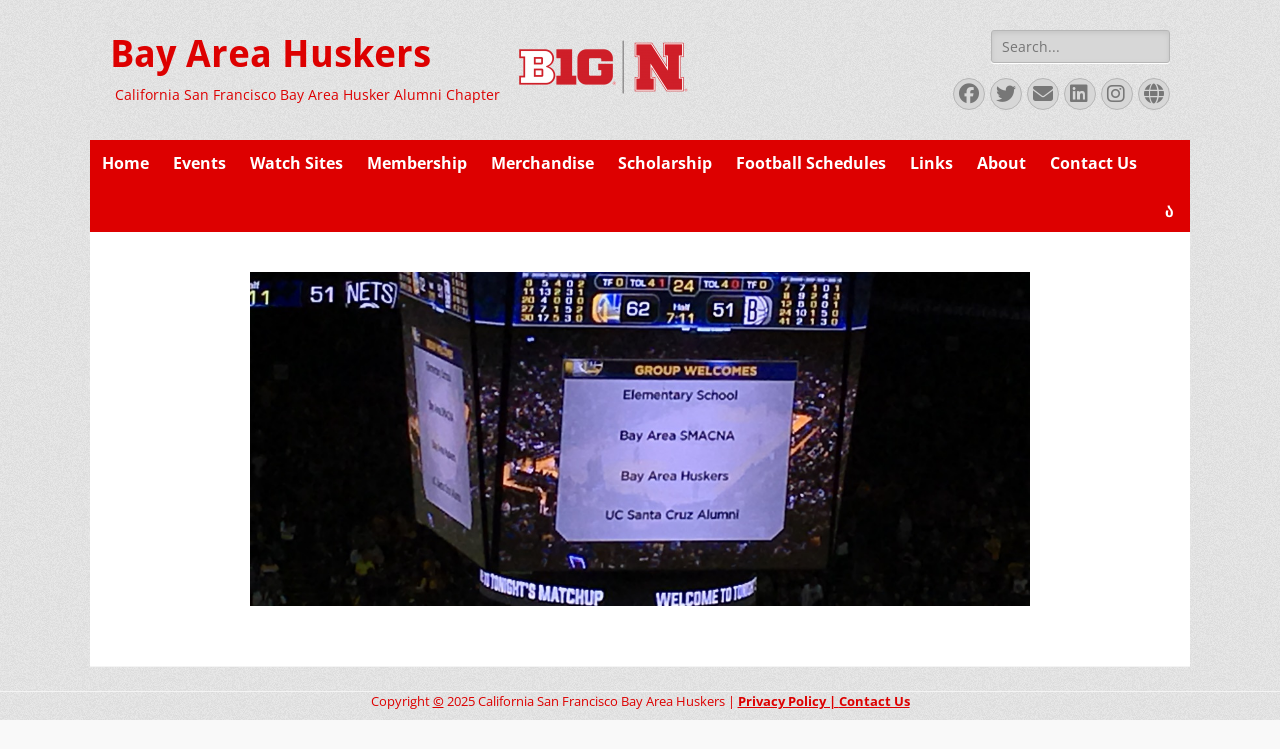

--- FILE ---
content_type: text/html; charset=UTF-8
request_url: https://bayareahuskers.org/slider9/
body_size: 44141
content:
        <!DOCTYPE html>
        <html dir="ltr" >
        
<head>
		<meta charset="UTF-8">
		<meta name="viewport" content="width=device-width, initial-scale=1, minimum-scale=1">
		<link rel="profile" href="http://gmpg.org/xfn/11">
		<title>Slider9 | Bay Area Huskers</title>

		<!-- All in One SEO 4.9.3 - aioseo.com -->
	<meta name="robots" content="max-image-preview:large" />
	<link rel="canonical" href="https://bayareahuskers.org/slider9/" />
	<meta name="generator" content="All in One SEO (AIOSEO) 4.9.3" />
		<meta property="og:locale" content="en_US" />
		<meta property="og:site_name" content="Bay Area Huskers | California San Francisco Bay Area Husker Alumni Chapter" />
		<meta property="og:type" content="article" />
		<meta property="og:title" content="Slider9 | Bay Area Huskers" />
		<meta property="og:url" content="https://bayareahuskers.org/slider9/" />
		<meta property="og:image" content="https://bayareahuskers.org/wp/wp-content/uploads/2016/08/Redwhitebig10-8-16-e1472437812463.png" />
		<meta property="og:image:secure_url" content="https://bayareahuskers.org/wp/wp-content/uploads/2016/08/Redwhitebig10-8-16-e1472437812463.png" />
		<meta property="article:published_time" content="2016-03-11T01:01:51+00:00" />
		<meta property="article:modified_time" content="2018-08-27T17:06:20+00:00" />
		<meta name="twitter:card" content="summary" />
		<meta name="twitter:title" content="Slider9 | Bay Area Huskers" />
		<meta name="twitter:image" content="https://bayareahuskers.org/wp/wp-content/uploads/2016/08/Redwhitebig10-8-16-e1472437812463.png" />
		<script type="application/ld+json" class="aioseo-schema">
			{"@context":"https:\/\/schema.org","@graph":[{"@type":"BreadcrumbList","@id":"https:\/\/bayareahuskers.org\/slider9\/#breadcrumblist","itemListElement":[{"@type":"ListItem","@id":"https:\/\/bayareahuskers.org#listItem","position":1,"name":"Home","item":"https:\/\/bayareahuskers.org","nextItem":{"@type":"ListItem","@id":"https:\/\/bayareahuskers.org\/slider9\/#listItem","name":"Slider9"}},{"@type":"ListItem","@id":"https:\/\/bayareahuskers.org\/slider9\/#listItem","position":2,"name":"Slider9","previousItem":{"@type":"ListItem","@id":"https:\/\/bayareahuskers.org#listItem","name":"Home"}}]},{"@type":"Organization","@id":"https:\/\/bayareahuskers.org\/#organization","name":"Bay Area Huskers","description":"California San Francisco Bay Area Husker Alumni Chapter","url":"https:\/\/bayareahuskers.org\/","logo":{"@type":"ImageObject","url":"https:\/\/bayareahuskers.org\/wp\/wp-content\/uploads\/2016\/08\/Redwhitebig10-8-16-e1472437812463.png","@id":"https:\/\/bayareahuskers.org\/slider9\/#organizationLogo","width":185,"height":65},"image":{"@id":"https:\/\/bayareahuskers.org\/slider9\/#organizationLogo"}},{"@type":"WebPage","@id":"https:\/\/bayareahuskers.org\/slider9\/#webpage","url":"https:\/\/bayareahuskers.org\/slider9\/","name":"Slider9 | Bay Area Huskers","inLanguage":"en-US","isPartOf":{"@id":"https:\/\/bayareahuskers.org\/#website"},"breadcrumb":{"@id":"https:\/\/bayareahuskers.org\/slider9\/#breadcrumblist"},"datePublished":"2016-03-11T01:01:51-08:00","dateModified":"2018-08-27T17:06:20-07:00"},{"@type":"WebSite","@id":"https:\/\/bayareahuskers.org\/#website","url":"https:\/\/bayareahuskers.org\/","name":"Bay Area Huskers","description":"California San Francisco Bay Area Husker Alumni Chapter","inLanguage":"en-US","publisher":{"@id":"https:\/\/bayareahuskers.org\/#organization"}}]}
		</script>
		<!-- All in One SEO -->

<link rel="alternate" type="application/rss+xml" title="Bay Area Huskers &raquo; Feed" href="https://bayareahuskers.org/feed/" />
<link rel="alternate" type="application/rss+xml" title="Bay Area Huskers &raquo; Comments Feed" href="https://bayareahuskers.org/comments/feed/" />
<link rel="alternate" title="oEmbed (JSON)" type="application/json+oembed" href="https://bayareahuskers.org/wp-json/oembed/1.0/embed?url=https%3A%2F%2Fbayareahuskers.org%2Fslider9%2F" />
<link rel="alternate" title="oEmbed (XML)" type="text/xml+oembed" href="https://bayareahuskers.org/wp-json/oembed/1.0/embed?url=https%3A%2F%2Fbayareahuskers.org%2Fslider9%2F&#038;format=xml" />
<style type="text/css">
.hasCountdown{text-shadow:transparent 0 1px 1px;overflow:hidden;padding:5px}
.countdown_rtl{direction:rtl}
.countdown_holding span{background-color:#ccc}
.countdown_row{clear:both;width:100%;text-align:center}
.countdown_show1 .countdown_section{width:98%}
.countdown_show2 .countdown_section{width:48%}
.countdown_show3 .countdown_section{width:32.5%}
.countdown_show4 .countdown_section{width:24.5%}
.countdown_show5 .countdown_section{width:19.5%}
.countdown_show6 .countdown_section{width:16.25%}
.countdown_show7 .countdown_section{width:14%}
.countdown_section{display:block;float:left;font-size:75%;text-align:center;margin:3px 0}
.countdown_amount{font-size:200%}
.countdown_descr{display:block;width:100%}
a.countdown_infolink{display:block;border-radius:10px;width:14px;height:13px;float:right;font-size:9px;line-height:13px;font-weight:700;text-align:center;position:relative;top:-15px;border:1px solid}
#countdown-preview{padding:10px}
</style>
<style id='wp-img-auto-sizes-contain-inline-css' type='text/css'>
img:is([sizes=auto i],[sizes^="auto," i]){contain-intrinsic-size:3000px 1500px}
/*# sourceURL=wp-img-auto-sizes-contain-inline-css */
</style>
<style id='wp-emoji-styles-inline-css' type='text/css'>

	img.wp-smiley, img.emoji {
		display: inline !important;
		border: none !important;
		box-shadow: none !important;
		height: 1em !important;
		width: 1em !important;
		margin: 0 0.07em !important;
		vertical-align: -0.1em !important;
		background: none !important;
		padding: 0 !important;
	}
/*# sourceURL=wp-emoji-styles-inline-css */
</style>
<style id='wp-block-library-inline-css' type='text/css'>
:root{--wp-block-synced-color:#7a00df;--wp-block-synced-color--rgb:122,0,223;--wp-bound-block-color:var(--wp-block-synced-color);--wp-editor-canvas-background:#ddd;--wp-admin-theme-color:#007cba;--wp-admin-theme-color--rgb:0,124,186;--wp-admin-theme-color-darker-10:#006ba1;--wp-admin-theme-color-darker-10--rgb:0,107,160.5;--wp-admin-theme-color-darker-20:#005a87;--wp-admin-theme-color-darker-20--rgb:0,90,135;--wp-admin-border-width-focus:2px}@media (min-resolution:192dpi){:root{--wp-admin-border-width-focus:1.5px}}.wp-element-button{cursor:pointer}:root .has-very-light-gray-background-color{background-color:#eee}:root .has-very-dark-gray-background-color{background-color:#313131}:root .has-very-light-gray-color{color:#eee}:root .has-very-dark-gray-color{color:#313131}:root .has-vivid-green-cyan-to-vivid-cyan-blue-gradient-background{background:linear-gradient(135deg,#00d084,#0693e3)}:root .has-purple-crush-gradient-background{background:linear-gradient(135deg,#34e2e4,#4721fb 50%,#ab1dfe)}:root .has-hazy-dawn-gradient-background{background:linear-gradient(135deg,#faaca8,#dad0ec)}:root .has-subdued-olive-gradient-background{background:linear-gradient(135deg,#fafae1,#67a671)}:root .has-atomic-cream-gradient-background{background:linear-gradient(135deg,#fdd79a,#004a59)}:root .has-nightshade-gradient-background{background:linear-gradient(135deg,#330968,#31cdcf)}:root .has-midnight-gradient-background{background:linear-gradient(135deg,#020381,#2874fc)}:root{--wp--preset--font-size--normal:16px;--wp--preset--font-size--huge:42px}.has-regular-font-size{font-size:1em}.has-larger-font-size{font-size:2.625em}.has-normal-font-size{font-size:var(--wp--preset--font-size--normal)}.has-huge-font-size{font-size:var(--wp--preset--font-size--huge)}.has-text-align-center{text-align:center}.has-text-align-left{text-align:left}.has-text-align-right{text-align:right}.has-fit-text{white-space:nowrap!important}#end-resizable-editor-section{display:none}.aligncenter{clear:both}.items-justified-left{justify-content:flex-start}.items-justified-center{justify-content:center}.items-justified-right{justify-content:flex-end}.items-justified-space-between{justify-content:space-between}.screen-reader-text{border:0;clip-path:inset(50%);height:1px;margin:-1px;overflow:hidden;padding:0;position:absolute;width:1px;word-wrap:normal!important}.screen-reader-text:focus{background-color:#ddd;clip-path:none;color:#444;display:block;font-size:1em;height:auto;left:5px;line-height:normal;padding:15px 23px 14px;text-decoration:none;top:5px;width:auto;z-index:100000}html :where(.has-border-color){border-style:solid}html :where([style*=border-top-color]){border-top-style:solid}html :where([style*=border-right-color]){border-right-style:solid}html :where([style*=border-bottom-color]){border-bottom-style:solid}html :where([style*=border-left-color]){border-left-style:solid}html :where([style*=border-width]){border-style:solid}html :where([style*=border-top-width]){border-top-style:solid}html :where([style*=border-right-width]){border-right-style:solid}html :where([style*=border-bottom-width]){border-bottom-style:solid}html :where([style*=border-left-width]){border-left-style:solid}html :where(img[class*=wp-image-]){height:auto;max-width:100%}:where(figure){margin:0 0 1em}html :where(.is-position-sticky){--wp-admin--admin-bar--position-offset:var(--wp-admin--admin-bar--height,0px)}@media screen and (max-width:600px){html :where(.is-position-sticky){--wp-admin--admin-bar--position-offset:0px}}

/*# sourceURL=wp-block-library-inline-css */
</style><style id='global-styles-inline-css' type='text/css'>
:root{--wp--preset--aspect-ratio--square: 1;--wp--preset--aspect-ratio--4-3: 4/3;--wp--preset--aspect-ratio--3-4: 3/4;--wp--preset--aspect-ratio--3-2: 3/2;--wp--preset--aspect-ratio--2-3: 2/3;--wp--preset--aspect-ratio--16-9: 16/9;--wp--preset--aspect-ratio--9-16: 9/16;--wp--preset--color--black: #000000;--wp--preset--color--cyan-bluish-gray: #abb8c3;--wp--preset--color--white: #ffffff;--wp--preset--color--pale-pink: #f78da7;--wp--preset--color--vivid-red: #cf2e2e;--wp--preset--color--luminous-vivid-orange: #ff6900;--wp--preset--color--luminous-vivid-amber: #fcb900;--wp--preset--color--light-green-cyan: #7bdcb5;--wp--preset--color--vivid-green-cyan: #00d084;--wp--preset--color--pale-cyan-blue: #8ed1fc;--wp--preset--color--vivid-cyan-blue: #0693e3;--wp--preset--color--vivid-purple: #9b51e0;--wp--preset--color--dark-gray: #404040;--wp--preset--color--gray: #eeeeee;--wp--preset--color--light-gray: #f9f9f9;--wp--preset--color--yellow: #e5ae4a;--wp--preset--color--blue: #1b8be0;--wp--preset--color--tahiti-gold: #e4741f;--wp--preset--gradient--vivid-cyan-blue-to-vivid-purple: linear-gradient(135deg,rgb(6,147,227) 0%,rgb(155,81,224) 100%);--wp--preset--gradient--light-green-cyan-to-vivid-green-cyan: linear-gradient(135deg,rgb(122,220,180) 0%,rgb(0,208,130) 100%);--wp--preset--gradient--luminous-vivid-amber-to-luminous-vivid-orange: linear-gradient(135deg,rgb(252,185,0) 0%,rgb(255,105,0) 100%);--wp--preset--gradient--luminous-vivid-orange-to-vivid-red: linear-gradient(135deg,rgb(255,105,0) 0%,rgb(207,46,46) 100%);--wp--preset--gradient--very-light-gray-to-cyan-bluish-gray: linear-gradient(135deg,rgb(238,238,238) 0%,rgb(169,184,195) 100%);--wp--preset--gradient--cool-to-warm-spectrum: linear-gradient(135deg,rgb(74,234,220) 0%,rgb(151,120,209) 20%,rgb(207,42,186) 40%,rgb(238,44,130) 60%,rgb(251,105,98) 80%,rgb(254,248,76) 100%);--wp--preset--gradient--blush-light-purple: linear-gradient(135deg,rgb(255,206,236) 0%,rgb(152,150,240) 100%);--wp--preset--gradient--blush-bordeaux: linear-gradient(135deg,rgb(254,205,165) 0%,rgb(254,45,45) 50%,rgb(107,0,62) 100%);--wp--preset--gradient--luminous-dusk: linear-gradient(135deg,rgb(255,203,112) 0%,rgb(199,81,192) 50%,rgb(65,88,208) 100%);--wp--preset--gradient--pale-ocean: linear-gradient(135deg,rgb(255,245,203) 0%,rgb(182,227,212) 50%,rgb(51,167,181) 100%);--wp--preset--gradient--electric-grass: linear-gradient(135deg,rgb(202,248,128) 0%,rgb(113,206,126) 100%);--wp--preset--gradient--midnight: linear-gradient(135deg,rgb(2,3,129) 0%,rgb(40,116,252) 100%);--wp--preset--font-size--small: 14px;--wp--preset--font-size--medium: 20px;--wp--preset--font-size--large: 26px;--wp--preset--font-size--x-large: 42px;--wp--preset--font-size--extra-small: 13px;--wp--preset--font-size--normal: 16px;--wp--preset--font-size--huge: 32px;--wp--preset--spacing--20: 0.44rem;--wp--preset--spacing--30: 0.67rem;--wp--preset--spacing--40: 1rem;--wp--preset--spacing--50: 1.5rem;--wp--preset--spacing--60: 2.25rem;--wp--preset--spacing--70: 3.38rem;--wp--preset--spacing--80: 5.06rem;--wp--preset--shadow--natural: 6px 6px 9px rgba(0, 0, 0, 0.2);--wp--preset--shadow--deep: 12px 12px 50px rgba(0, 0, 0, 0.4);--wp--preset--shadow--sharp: 6px 6px 0px rgba(0, 0, 0, 0.2);--wp--preset--shadow--outlined: 6px 6px 0px -3px rgb(255, 255, 255), 6px 6px rgb(0, 0, 0);--wp--preset--shadow--crisp: 6px 6px 0px rgb(0, 0, 0);}:where(.is-layout-flex){gap: 0.5em;}:where(.is-layout-grid){gap: 0.5em;}body .is-layout-flex{display: flex;}.is-layout-flex{flex-wrap: wrap;align-items: center;}.is-layout-flex > :is(*, div){margin: 0;}body .is-layout-grid{display: grid;}.is-layout-grid > :is(*, div){margin: 0;}:where(.wp-block-columns.is-layout-flex){gap: 2em;}:where(.wp-block-columns.is-layout-grid){gap: 2em;}:where(.wp-block-post-template.is-layout-flex){gap: 1.25em;}:where(.wp-block-post-template.is-layout-grid){gap: 1.25em;}.has-black-color{color: var(--wp--preset--color--black) !important;}.has-cyan-bluish-gray-color{color: var(--wp--preset--color--cyan-bluish-gray) !important;}.has-white-color{color: var(--wp--preset--color--white) !important;}.has-pale-pink-color{color: var(--wp--preset--color--pale-pink) !important;}.has-vivid-red-color{color: var(--wp--preset--color--vivid-red) !important;}.has-luminous-vivid-orange-color{color: var(--wp--preset--color--luminous-vivid-orange) !important;}.has-luminous-vivid-amber-color{color: var(--wp--preset--color--luminous-vivid-amber) !important;}.has-light-green-cyan-color{color: var(--wp--preset--color--light-green-cyan) !important;}.has-vivid-green-cyan-color{color: var(--wp--preset--color--vivid-green-cyan) !important;}.has-pale-cyan-blue-color{color: var(--wp--preset--color--pale-cyan-blue) !important;}.has-vivid-cyan-blue-color{color: var(--wp--preset--color--vivid-cyan-blue) !important;}.has-vivid-purple-color{color: var(--wp--preset--color--vivid-purple) !important;}.has-black-background-color{background-color: var(--wp--preset--color--black) !important;}.has-cyan-bluish-gray-background-color{background-color: var(--wp--preset--color--cyan-bluish-gray) !important;}.has-white-background-color{background-color: var(--wp--preset--color--white) !important;}.has-pale-pink-background-color{background-color: var(--wp--preset--color--pale-pink) !important;}.has-vivid-red-background-color{background-color: var(--wp--preset--color--vivid-red) !important;}.has-luminous-vivid-orange-background-color{background-color: var(--wp--preset--color--luminous-vivid-orange) !important;}.has-luminous-vivid-amber-background-color{background-color: var(--wp--preset--color--luminous-vivid-amber) !important;}.has-light-green-cyan-background-color{background-color: var(--wp--preset--color--light-green-cyan) !important;}.has-vivid-green-cyan-background-color{background-color: var(--wp--preset--color--vivid-green-cyan) !important;}.has-pale-cyan-blue-background-color{background-color: var(--wp--preset--color--pale-cyan-blue) !important;}.has-vivid-cyan-blue-background-color{background-color: var(--wp--preset--color--vivid-cyan-blue) !important;}.has-vivid-purple-background-color{background-color: var(--wp--preset--color--vivid-purple) !important;}.has-black-border-color{border-color: var(--wp--preset--color--black) !important;}.has-cyan-bluish-gray-border-color{border-color: var(--wp--preset--color--cyan-bluish-gray) !important;}.has-white-border-color{border-color: var(--wp--preset--color--white) !important;}.has-pale-pink-border-color{border-color: var(--wp--preset--color--pale-pink) !important;}.has-vivid-red-border-color{border-color: var(--wp--preset--color--vivid-red) !important;}.has-luminous-vivid-orange-border-color{border-color: var(--wp--preset--color--luminous-vivid-orange) !important;}.has-luminous-vivid-amber-border-color{border-color: var(--wp--preset--color--luminous-vivid-amber) !important;}.has-light-green-cyan-border-color{border-color: var(--wp--preset--color--light-green-cyan) !important;}.has-vivid-green-cyan-border-color{border-color: var(--wp--preset--color--vivid-green-cyan) !important;}.has-pale-cyan-blue-border-color{border-color: var(--wp--preset--color--pale-cyan-blue) !important;}.has-vivid-cyan-blue-border-color{border-color: var(--wp--preset--color--vivid-cyan-blue) !important;}.has-vivid-purple-border-color{border-color: var(--wp--preset--color--vivid-purple) !important;}.has-vivid-cyan-blue-to-vivid-purple-gradient-background{background: var(--wp--preset--gradient--vivid-cyan-blue-to-vivid-purple) !important;}.has-light-green-cyan-to-vivid-green-cyan-gradient-background{background: var(--wp--preset--gradient--light-green-cyan-to-vivid-green-cyan) !important;}.has-luminous-vivid-amber-to-luminous-vivid-orange-gradient-background{background: var(--wp--preset--gradient--luminous-vivid-amber-to-luminous-vivid-orange) !important;}.has-luminous-vivid-orange-to-vivid-red-gradient-background{background: var(--wp--preset--gradient--luminous-vivid-orange-to-vivid-red) !important;}.has-very-light-gray-to-cyan-bluish-gray-gradient-background{background: var(--wp--preset--gradient--very-light-gray-to-cyan-bluish-gray) !important;}.has-cool-to-warm-spectrum-gradient-background{background: var(--wp--preset--gradient--cool-to-warm-spectrum) !important;}.has-blush-light-purple-gradient-background{background: var(--wp--preset--gradient--blush-light-purple) !important;}.has-blush-bordeaux-gradient-background{background: var(--wp--preset--gradient--blush-bordeaux) !important;}.has-luminous-dusk-gradient-background{background: var(--wp--preset--gradient--luminous-dusk) !important;}.has-pale-ocean-gradient-background{background: var(--wp--preset--gradient--pale-ocean) !important;}.has-electric-grass-gradient-background{background: var(--wp--preset--gradient--electric-grass) !important;}.has-midnight-gradient-background{background: var(--wp--preset--gradient--midnight) !important;}.has-small-font-size{font-size: var(--wp--preset--font-size--small) !important;}.has-medium-font-size{font-size: var(--wp--preset--font-size--medium) !important;}.has-large-font-size{font-size: var(--wp--preset--font-size--large) !important;}.has-x-large-font-size{font-size: var(--wp--preset--font-size--x-large) !important;}
/*# sourceURL=global-styles-inline-css */
</style>

<style id='classic-theme-styles-inline-css' type='text/css'>
/*! This file is auto-generated */
.wp-block-button__link{color:#fff;background-color:#32373c;border-radius:9999px;box-shadow:none;text-decoration:none;padding:calc(.667em + 2px) calc(1.333em + 2px);font-size:1.125em}.wp-block-file__button{background:#32373c;color:#fff;text-decoration:none}
/*# sourceURL=/wp-includes/css/classic-themes.min.css */
</style>
<link rel='stylesheet' id='cwt-styles-css' href='https://bayareahuskers.org/wp/wp-content/plugins/catch-web-tools/css/cwt-styles.css?ver=1' type='text/css' media='all' />
<link rel='stylesheet' id='wpcdt-public-css-css' href='https://bayareahuskers.org/wp/wp-content/plugins/countdown-timer-ultimate/assets/css/wpcdt-public.css?ver=2.6.9' type='text/css' media='all' />
<link rel='stylesheet' id='catchresponsive-parent-style-css' href='https://bayareahuskers.org/wp/wp-content/themes/catch-responsive/style.css?ver=6.9' type='text/css' media='all' />
<link rel='stylesheet' id='catchresponsive-fonts-css' href='https://bayareahuskers.org/wp/wp-content/fonts/d6be144ed023fdf219874b1bdcc564e2.css' type='text/css' media='all' />
<link rel='stylesheet' id='catchresponsive-style-css' href='https://bayareahuskers.org/wp/wp-content/themes/catch-responsive-child/style.css?ver=20251213-154117' type='text/css' media='all' />
<link rel='stylesheet' id='catchresponsive-block-style-css' href='https://bayareahuskers.org/wp/wp-content/themes/catch-responsive/css/blocks.css?ver=1.0' type='text/css' media='all' />
<link rel='stylesheet' id='font-awesome-css' href='https://bayareahuskers.org/wp/wp-content/themes/catch-responsive/css/font-awesome/css/all.min.css?ver=6.7.2' type='text/css' media='all' />
<link rel='stylesheet' id='jquery-sidr-css' href='https://bayareahuskers.org/wp/wp-content/themes/catch-responsive/css/jquery.sidr.light.min.css?ver=2.1.0' type='text/css' media='all' />
<link rel='stylesheet' id='eppcf_css-css' href='https://bayareahuskers.org/wp/wp-content/plugins/easy-paypal-custom-fields/css/paypal.css?ver=6.9' type='text/css' media='all' />
<script type="text/javascript" src="https://bayareahuskers.org/wp/wp-includes/js/jquery/jquery.min.js?ver=3.7.1" id="jquery-core-js"></script>
<script type="text/javascript" src="https://bayareahuskers.org/wp/wp-includes/js/jquery/jquery-migrate.min.js?ver=3.4.1" id="jquery-migrate-js"></script>
<script type="text/javascript" src="https://bayareahuskers.org/wp/wp-content/themes/catch-responsive/js/jquery.sidr.min.js?ver=2.2.1.1" id="jquery-sidr-js"></script>
<script type="text/javascript" src="https://bayareahuskers.org/wp/wp-content/themes/catch-responsive/js/catchresponsive-custom-scripts.min.js" id="catchresponsive-custom-scripts-js"></script>
<link rel="https://api.w.org/" href="https://bayareahuskers.org/wp-json/" /><link rel="alternate" title="JSON" type="application/json" href="https://bayareahuskers.org/wp-json/wp/v2/pages/1212" /><link rel="EditURI" type="application/rsd+xml" title="RSD" href="https://bayareahuskers.org/wp/xmlrpc.php?rsd" />
<meta name="generator" content="WordPress 6.9" />
<link rel='shortlink' href='https://bayareahuskers.org/?p=1212' />
<link rel="apple-touch-icon" sizes="180x180" href="/wp/wp-content/uploads/fbrfg/apple-touch-icon.png">
<link rel="icon" type="image/png" sizes="32x32" href="/wp/wp-content/uploads/fbrfg/favicon-32x32.png">
<link rel="icon" type="image/png" sizes="16x16" href="/wp/wp-content/uploads/fbrfg/favicon-16x16.png">
<link rel="manifest" href="/wp/wp-content/uploads/fbrfg/site.webmanifest">
<link rel="shortcut icon" href="/wp/wp-content/uploads/fbrfg/favicon.ico">
<meta name="msapplication-TileColor" content="#da532c">
<meta name="msapplication-config" content="/wp/wp-content/uploads/fbrfg/browserconfig.xml">
<meta name="theme-color" content="#ffffff">	<style type="text/css">
				.site-title a,
			.site-description {
				color: #dd0000;
			}
		</style>
	<style type="text/css" id="custom-background-css">
body.custom-background { background-image: url("https://bayareahuskers.org/wp/wp-content/themes/catch-responsive/images/body-bg.jpg"); background-position: left top; background-size: auto; background-repeat: repeat; background-attachment: scroll; }
</style>
	<link rel="icon" href="https://bayareahuskers.org/wp/wp-content/uploads/2016/01/cropped-Webheaderscale500-32x32.jpg" sizes="32x32" />
<link rel="icon" href="https://bayareahuskers.org/wp/wp-content/uploads/2016/01/cropped-Webheaderscale500-192x192.jpg" sizes="192x192" />
<link rel="apple-touch-icon" href="https://bayareahuskers.org/wp/wp-content/uploads/2016/01/cropped-Webheaderscale500-180x180.jpg" />
<meta name="msapplication-TileImage" content="https://bayareahuskers.org/wp/wp-content/uploads/2016/01/cropped-Webheaderscale500-270x270.jpg" />
		<style type="text/css" id="wp-custom-css">
			@media screen and (max-width: 640px) {
    #featured-content.layout-four .hentry, #featured-content.layout-three .hentry {width: 100%;

  }

}




.featured-content-image {
    text-align: center;
}
@media screen and (min-width: 991px) { 
    #featured-content.layout-three .hentry {
        width: 33%;
    }
  
    #featured-content.layout-three .hentry:nth-child(3n+2) {
        width: 33%;
    }
}

@media screen and (max-width: 990px) { 
    #featured-content.layout-three .hentry {
        width: 100%;
    }
}


@media screen and (max-width: 990px) {
#site-branding,
.mobile-menu-one #site-branding,
.mobile-menu-two #site-branding,
        #site-header,
        #site-logo {
            width: 100%
        }
        #site-branding {
    text-align: center;
}
}



@media screen and (max-width: 1081px) and (min-width: 480px) {
    #supplementary .widget-area:nth-child(2n+1) {
        clear: none;
    }
    #supplementary.three .widget-area, #supplementary.two .widget-area {
        width: 33.33%;
    }
}

.mobile-menu-anchor a.fa-menu,
.mobile-menu-anchor a.fa-menu:hover,
.mobile-menu-anchor a.fa-menu:focus {
   color: #dd0000 !important;
}

.mobile-menu-text {
   color: #dd0000;
	 font: 14px Arial, sans-serif;
   font-size: 14px;
   text-transform: uppercase;
   letter-spacing: 1px;
   margin-left: 3px;
   margin-top: 3px;
	font-weight: bold;
}

		</style>
		


 
	
	
</head>

<body class="wp-singular page-template-default page page-id-1212 custom-background wp-custom-logo wp-embed-responsive wp-theme-catch-responsive wp-child-theme-catch-responsive-child no-sidebar content-width excerpt-image-left mobile-menu-one">
		<div id="page" class="hfeed site">
				<header id="masthead" role="banner">
    		<div class="wrapper">
		
    <div id="mobile-header-left-menu" class="mobile-menu-anchor primary-menu">
        <a href="#mobile-header-left-nav" id="header-left-menu" class="font-awesome fa-solid fa-menu">
            <span class="mobile-menu-text">Menu</span>
        </a>
    </div><!-- #mobile-header-menu -->
    <div id="site-branding" class="logo-right"><div id="site-header"><p class="site-title"><a href="https://bayareahuskers.org/" rel="home">Bay Area Huskers</a></p><p class="site-description">California San Francisco Bay Area Husker Alumni Chapter</p></div><!-- #site-header -->
				<div id="site-logo"><a href="https://bayareahuskers.org/" class="custom-logo-link" rel="home"><img width="185" height="65" src="https://bayareahuskers.org/wp/wp-content/uploads/2016/08/Redwhitebig10-8-16-e1472437812463.png" class="custom-logo" alt="Bay Area Huskers" decoding="async" /></a></div><!-- #site-logo --></div><!-- #site-branding-->	<aside class="sidebar sidebar-header-right widget-area">
		<section class="widget widget_search" id="header-right-search">
			<div class="widget-wrap">
				
<form role="search" method="get" class="search-form" action="https://bayareahuskers.org/">
	<label>
		<span class="screen-reader-text">Search for:</span>
		<input type="search" class="search-field" placeholder="Search..." value="" name="s" title="Search for:">
	</label>
	<input type="submit" class="search-submit" value="Search">
</form>
			</div>
		</section>
					<section class="widget widget_catchresponsive_social_icons" id="header-right-social-icons">
				<div class="widget-wrap">
					<a class="font-awesome fa-brands fa-facebook" target="_blank" title="Facebook" href="https://www.facebook.com/BayAreaHuskers/"><span class="screen-reader-text">Facebook</span> </a><a class="font-awesome fa-brands fa-twitter" target="_blank" title="Twitter" href="https://twitter.com/BayArea_Huskers"><span class="screen-reader-text">Twitter</span> </a><a class="font-awesome fa-solid fa-envelope" target="_blank" title="Email" href="mailto:h&#117;&#115;k&#101;&#114;&#64;b&#97;ya&#114;&#101;&#97;hu&#115;&#107;&#101;r&#115;&#46;&#111;&#114;&#103;"><span class="screen-reader-text">Email</span> </a><a class="font-awesome fa-brands fa-linkedin" target="_blank" title="LinkedIn" href="https://www.linkedin.com/groups/3307185/profile"><span class="screen-reader-text">LinkedIn</span> </a><a class="font-awesome fa-brands fa-instagram" target="_blank" title="Instagram" href="https://www.instagram.com/bayarea_huskers/"><span class="screen-reader-text">Instagram</span> </a><a class="font-awesome fa-solid fa-globe" target="_blank" title="Website" href="http://www.huskermax.com"><span class="screen-reader-text">Website</span> </a>				</div><!-- .widget-wrap -->
			</section><!-- #header-right-social-icons -->
			</aside><!-- .sidebar .header-sidebar .widget-area -->
			</div><!-- .wrapper -->
		</header><!-- #masthead -->
			<nav class="site-navigation nav-primary search-enabled" role="navigation">
        <div class="wrapper">
            <h2 class="screen-reader-text">Primary Menu</h2>
            <div class="screen-reader-text skip-link"><a href="#content" title="Skip to content">Skip to content</a></div>
            <ul id="menu-menu-one" class="menu catchresponsive-nav-menu"><li id="menu-item-56" class="menu-item menu-item-type-post_type menu-item-object-page menu-item-home menu-item-56"><a href="https://bayareahuskers.org/">Home</a></li>
<li id="menu-item-509" class="menu-item menu-item-type-custom menu-item-object-custom menu-item-has-children menu-item-509"><a href="#">Events</a>
<ul class="sub-menu">
	<li id="menu-item-2518" class="menu-item menu-item-type-post_type menu-item-object-page menu-item-2518"><a href="https://bayareahuskers.org/upcoming-events/">Upcoming Events</a></li>
	<li id="menu-item-1428" class="menu-item menu-item-type-custom menu-item-object-custom menu-item-1428"><a href="http://bayareahuskers.org/wp/past-events">Past Events</a></li>
</ul>
</li>
<li id="menu-item-36" class="menu-item menu-item-type-post_type menu-item-object-page menu-item-36"><a href="https://bayareahuskers.org/watch-sites/">Watch Sites</a></li>
<li id="menu-item-37" class="menu-item menu-item-type-post_type menu-item-object-page menu-item-37"><a href="https://bayareahuskers.org/membership/">Membership</a></li>
<li id="menu-item-5025" class="menu-item menu-item-type-post_type menu-item-object-page menu-item-5025"><a href="https://bayareahuskers.org/merchandise/">Merchandise</a></li>
<li id="menu-item-417" class="menu-item menu-item-type-custom menu-item-object-custom menu-item-has-children menu-item-417"><a href="#">Scholarship</a>
<ul class="sub-menu">
	<li id="menu-item-4418" class="menu-item menu-item-type-post_type menu-item-object-page menu-item-4418"><a href="https://bayareahuskers.org/scholarship/scholarship-donations/">Scholarship Donations</a></li>
	<li id="menu-item-62" class="menu-item menu-item-type-post_type menu-item-object-page menu-item-62"><a href="https://bayareahuskers.org/scholarship/scholarship-fund/">Scholarship Fund</a></li>
	<li id="menu-item-61" class="menu-item menu-item-type-post_type menu-item-object-page menu-item-61"><a href="https://bayareahuskers.org/scholarship/scholarship-criteria/">Scholarship Criteria</a></li>
	<li id="menu-item-3014" class="menu-item menu-item-type-post_type menu-item-object-page menu-item-3014"><a href="https://bayareahuskers.org/bay-area-husker-scholarship-recipients/">Bay Area Husker Scholarship Recipient Photos</a></li>
	<li id="menu-item-60" class="menu-item menu-item-type-post_type menu-item-object-page menu-item-60"><a href="https://bayareahuskers.org/scholarship/past-scholarship-recipients/">Past Scholarship Recipients</a></li>
</ul>
</li>
<li id="menu-item-950" class="menu-item menu-item-type-custom menu-item-object-custom menu-item-950"><a href="http://bayareahuskers.org/wp/football-schedule-2025/">Football Schedules</a></li>
<li id="menu-item-34" class="menu-item menu-item-type-post_type menu-item-object-page menu-item-34"><a href="https://bayareahuskers.org/links/">Links</a></li>
<li id="menu-item-391" class="menu-item menu-item-type-custom menu-item-object-custom menu-item-has-children menu-item-391"><a href="#">About</a>
<ul class="sub-menu">
	<li id="menu-item-59" class="menu-item menu-item-type-post_type menu-item-object-page menu-item-59"><a href="https://bayareahuskers.org/chapter-history/">Chapter History</a></li>
	<li id="menu-item-58" class="menu-item menu-item-type-post_type menu-item-object-page menu-item-58"><a href="https://bayareahuskers.org/present-chapter-board/">Present Chapter Board</a></li>
</ul>
</li>
<li id="menu-item-1889" class="menu-item menu-item-type-post_type menu-item-object-page menu-item-1889"><a href="https://bayareahuskers.org/contact-us/">Contact Us</a></li>
</ul>                <div id="search-toggle" class="font-awesome fa-solid">
                    <a class="screen-reader-text" href="#search-container">Search</a>
                </div>

                <div id="search-container" class="displaynone">
                    
<form role="search" method="get" class="search-form" action="https://bayareahuskers.org/">
	<label>
		<span class="screen-reader-text">Search for:</span>
		<input type="search" class="search-field" placeholder="Search..." value="" name="s" title="Search for:">
	</label>
	<input type="submit" class="search-submit" value="Search">
</form>
                </div>
    	</div><!-- .wrapper -->
    </nav><!-- .nav-primary -->
    <!-- Disable Header Image -->		<div id="content" class="site-content">
			<div class="wrapper">
	
	<main id="main" class="site-main" role="main">

		
			
<article id="post-1212" class="post-1212 page type-page status-publish hentry">
	<!-- Page/Post Single Image Disabled or No Image set in Post Thumbnail -->	<div class="entry-container">
		<header class="entry-header">
			<h1 class="entry-title">Slider9</h1>
		</header><!-- .entry-header -->

		<div class="entry-content">
			<p><img fetchpriority="high" decoding="async" class="aligncenter size-full wp-image-1309" src="https://bayareahuskers.org/wp/wp-content/uploads/2017/02/Warrior-Game-2017.jpg" alt="warriors game 2017" width="1200" height="514" /></p>
					</div><!-- .entry-content -->
			</div><!-- .entry-container -->
</article><!-- #post-## -->
			
		
	</main><!-- #main -->



			</div><!-- .wrapper -->
	    </div><!-- #content -->
		   
	<footer id="colophon" class="site-footer" role="contentinfo">
    
    	<div id="site-generator">
    		<div class="wrapper">
    			<div id="footer-content" class="copyright">Copyright &copy; 2026 <a href="https://bayareahuskers.org/">Bay Area Huskers</a>. All Rights Reserved.  &#124; Catch Responsive Child Theme&nbsp;by&nbsp;<a target="_blank" href="http://catchthemes.com">Catch Themes Team</a></div>
			</div><!-- .wrapper -->
		</div><!-- #site-generator -->	</footer><!-- #colophon -->
			</div><!-- #page -->
		
<a href="#masthead" id="scrollup" class="font-awesome fa-solid"><span class="screen-reader-text">Scroll Up</span></a><nav id="mobile-header-left-nav" class="mobile-menu" role="navigation"><ul id="header-left-nav" class="menu"><li class="menu-item menu-item-type-post_type menu-item-object-page menu-item-home menu-item-56"><a href="https://bayareahuskers.org/">Home</a></li>
<li class="menu-item menu-item-type-custom menu-item-object-custom menu-item-has-children menu-item-509"><a href="#">Events</a>
<ul class="sub-menu">
	<li class="menu-item menu-item-type-post_type menu-item-object-page menu-item-2518"><a href="https://bayareahuskers.org/upcoming-events/">Upcoming Events</a></li>
	<li class="menu-item menu-item-type-custom menu-item-object-custom menu-item-1428"><a href="http://bayareahuskers.org/wp/past-events">Past Events</a></li>
</ul>
</li>
<li class="menu-item menu-item-type-post_type menu-item-object-page menu-item-36"><a href="https://bayareahuskers.org/watch-sites/">Watch Sites</a></li>
<li class="menu-item menu-item-type-post_type menu-item-object-page menu-item-37"><a href="https://bayareahuskers.org/membership/">Membership</a></li>
<li class="menu-item menu-item-type-post_type menu-item-object-page menu-item-5025"><a href="https://bayareahuskers.org/merchandise/">Merchandise</a></li>
<li class="menu-item menu-item-type-custom menu-item-object-custom menu-item-has-children menu-item-417"><a href="#">Scholarship</a>
<ul class="sub-menu">
	<li class="menu-item menu-item-type-post_type menu-item-object-page menu-item-4418"><a href="https://bayareahuskers.org/scholarship/scholarship-donations/">Scholarship Donations</a></li>
	<li class="menu-item menu-item-type-post_type menu-item-object-page menu-item-62"><a href="https://bayareahuskers.org/scholarship/scholarship-fund/">Scholarship Fund</a></li>
	<li class="menu-item menu-item-type-post_type menu-item-object-page menu-item-61"><a href="https://bayareahuskers.org/scholarship/scholarship-criteria/">Scholarship Criteria</a></li>
	<li class="menu-item menu-item-type-post_type menu-item-object-page menu-item-3014"><a href="https://bayareahuskers.org/bay-area-husker-scholarship-recipients/">Bay Area Husker Scholarship Recipient Photos</a></li>
	<li class="menu-item menu-item-type-post_type menu-item-object-page menu-item-60"><a href="https://bayareahuskers.org/scholarship/past-scholarship-recipients/">Past Scholarship Recipients</a></li>
</ul>
</li>
<li class="menu-item menu-item-type-custom menu-item-object-custom menu-item-950"><a href="http://bayareahuskers.org/wp/football-schedule-2025/">Football Schedules</a></li>
<li class="menu-item menu-item-type-post_type menu-item-object-page menu-item-34"><a href="https://bayareahuskers.org/links/">Links</a></li>
<li class="menu-item menu-item-type-custom menu-item-object-custom menu-item-has-children menu-item-391"><a href="#">About</a>
<ul class="sub-menu">
	<li class="menu-item menu-item-type-post_type menu-item-object-page menu-item-59"><a href="https://bayareahuskers.org/chapter-history/">Chapter History</a></li>
	<li class="menu-item menu-item-type-post_type menu-item-object-page menu-item-58"><a href="https://bayareahuskers.org/present-chapter-board/">Present Chapter Board</a></li>
</ul>
</li>
<li class="menu-item menu-item-type-post_type menu-item-object-page menu-item-1889"><a href="https://bayareahuskers.org/contact-us/">Contact Us</a></li>
</ul></nav><!-- #mobile-header-left-nav -->
<script type="speculationrules">
{"prefetch":[{"source":"document","where":{"and":[{"href_matches":"/*"},{"not":{"href_matches":["/wp/wp-*.php","/wp/wp-admin/*","/wp/wp-content/uploads/*","/wp/wp-content/*","/wp/wp-content/plugins/*","/wp/wp-content/themes/catch-responsive-child/*","/wp/wp-content/themes/catch-responsive/*","/*\\?(.+)"]}},{"not":{"selector_matches":"a[rel~=\"nofollow\"]"}},{"not":{"selector_matches":".no-prefetch, .no-prefetch a"}}]},"eagerness":"conservative"}]}
</script>
		<!-- Start of StatCounter Code -->
		<script>
			<!--
			var sc_project=1072002;
			var sc_security="3279233c";
					</script>
        <script type="text/javascript" src="https://www.statcounter.com/counter/counter.js" async></script>
		<noscript><div class="statcounter"><a title="web analytics" href="https://statcounter.com/"><img class="statcounter" src="https://c.statcounter.com/1072002/0/3279233c/0/" alt="web analytics" /></a></div></noscript>
		<!-- End of StatCounter Code -->
		<script type="text/javascript" src="https://bayareahuskers.org/wp/wp-content/themes/catch-responsive/js/navigation.min.js?ver=20120206" id="catchresponsive-navigation-js"></script>
<script type="text/javascript" src="https://bayareahuskers.org/wp/wp-content/themes/catch-responsive/js/skip-link-focus-fix.min.js?ver=20130115" id="catchresponsive-skip-link-focus-fix-js"></script>
<script type="text/javascript" src="https://bayareahuskers.org/wp/wp-content/themes/catch-responsive/js/jquery.cycle/jquery.cycle2.min.js?ver=2.1.5" id="jquery-cycle2-js"></script>
<script type="text/javascript" src="https://bayareahuskers.org/wp/wp-content/themes/catch-responsive/js/catchresponsive-scrollup.min.js?ver=20072014" id="catchresponsive-scrollup-js"></script>
<script type="text/javascript" src="https://bayareahuskers.org/wp/wp-content/plugins/wordpress-countdown-widget/js/jquery.countdown.min.js?ver=1.0" id="countdown-js"></script>
<script id="wp-emoji-settings" type="application/json">
{"baseUrl":"https://s.w.org/images/core/emoji/17.0.2/72x72/","ext":".png","svgUrl":"https://s.w.org/images/core/emoji/17.0.2/svg/","svgExt":".svg","source":{"concatemoji":"https://bayareahuskers.org/wp/wp-includes/js/wp-emoji-release.min.js?ver=6.9"}}
</script>
<script type="module">
/* <![CDATA[ */
/*! This file is auto-generated */
const a=JSON.parse(document.getElementById("wp-emoji-settings").textContent),o=(window._wpemojiSettings=a,"wpEmojiSettingsSupports"),s=["flag","emoji"];function i(e){try{var t={supportTests:e,timestamp:(new Date).valueOf()};sessionStorage.setItem(o,JSON.stringify(t))}catch(e){}}function c(e,t,n){e.clearRect(0,0,e.canvas.width,e.canvas.height),e.fillText(t,0,0);t=new Uint32Array(e.getImageData(0,0,e.canvas.width,e.canvas.height).data);e.clearRect(0,0,e.canvas.width,e.canvas.height),e.fillText(n,0,0);const a=new Uint32Array(e.getImageData(0,0,e.canvas.width,e.canvas.height).data);return t.every((e,t)=>e===a[t])}function p(e,t){e.clearRect(0,0,e.canvas.width,e.canvas.height),e.fillText(t,0,0);var n=e.getImageData(16,16,1,1);for(let e=0;e<n.data.length;e++)if(0!==n.data[e])return!1;return!0}function u(e,t,n,a){switch(t){case"flag":return n(e,"\ud83c\udff3\ufe0f\u200d\u26a7\ufe0f","\ud83c\udff3\ufe0f\u200b\u26a7\ufe0f")?!1:!n(e,"\ud83c\udde8\ud83c\uddf6","\ud83c\udde8\u200b\ud83c\uddf6")&&!n(e,"\ud83c\udff4\udb40\udc67\udb40\udc62\udb40\udc65\udb40\udc6e\udb40\udc67\udb40\udc7f","\ud83c\udff4\u200b\udb40\udc67\u200b\udb40\udc62\u200b\udb40\udc65\u200b\udb40\udc6e\u200b\udb40\udc67\u200b\udb40\udc7f");case"emoji":return!a(e,"\ud83e\u1fac8")}return!1}function f(e,t,n,a){let r;const o=(r="undefined"!=typeof WorkerGlobalScope&&self instanceof WorkerGlobalScope?new OffscreenCanvas(300,150):document.createElement("canvas")).getContext("2d",{willReadFrequently:!0}),s=(o.textBaseline="top",o.font="600 32px Arial",{});return e.forEach(e=>{s[e]=t(o,e,n,a)}),s}function r(e){var t=document.createElement("script");t.src=e,t.defer=!0,document.head.appendChild(t)}a.supports={everything:!0,everythingExceptFlag:!0},new Promise(t=>{let n=function(){try{var e=JSON.parse(sessionStorage.getItem(o));if("object"==typeof e&&"number"==typeof e.timestamp&&(new Date).valueOf()<e.timestamp+604800&&"object"==typeof e.supportTests)return e.supportTests}catch(e){}return null}();if(!n){if("undefined"!=typeof Worker&&"undefined"!=typeof OffscreenCanvas&&"undefined"!=typeof URL&&URL.createObjectURL&&"undefined"!=typeof Blob)try{var e="postMessage("+f.toString()+"("+[JSON.stringify(s),u.toString(),c.toString(),p.toString()].join(",")+"));",a=new Blob([e],{type:"text/javascript"});const r=new Worker(URL.createObjectURL(a),{name:"wpTestEmojiSupports"});return void(r.onmessage=e=>{i(n=e.data),r.terminate(),t(n)})}catch(e){}i(n=f(s,u,c,p))}t(n)}).then(e=>{for(const n in e)a.supports[n]=e[n],a.supports.everything=a.supports.everything&&a.supports[n],"flag"!==n&&(a.supports.everythingExceptFlag=a.supports.everythingExceptFlag&&a.supports[n]);var t;a.supports.everythingExceptFlag=a.supports.everythingExceptFlag&&!a.supports.flag,a.supports.everything||((t=a.source||{}).concatemoji?r(t.concatemoji):t.wpemoji&&t.twemoji&&(r(t.twemoji),r(t.wpemoji)))});
//# sourceURL=https://bayareahuskers.org/wp/wp-includes/js/wp-emoji-loader.min.js
/* ]]> */
</script>
<!-- This site is optimized with the Catch Web Tools v3.0 - https://catchplugins.com/plugins/catch-web-tools/ -->

<!-- / Catch Web Tools plugin. -->

<script>(function($) {
  $.countdown.regional['custom'] = {
    labels: [
      'Years', 
      'Months', 
      'Weeks', 
      'Days', 
      'Hours', 
      'Minutes', 
      'Seconds'
      ], 
    labels1: [
      'Year', 
      'Month', 
      'Week', 
      'Day', 
      'Hour', 
      'Minute', 
      'Second'
    ], 
    compactLabels: ['y', 'a', 'h', 'g'], 
    whichLabels: null, 
    timeSeparator: ':', 
    isRTL: false
  }; 
  $.countdown.setDefaults($.countdown.regional['custom']); 
})(jQuery);
</script>

<div id="site-generator">	
    	<div class="wrapper">

			 
Copyright <a href="https://bayareahuskers.org/wp/wp-admin/?loggedout=true">&copy;</a>&nbsp;2025 California San Francisco Bay Area Huskers | <strong><a style="color: #dd0000;" href="http://bayareahuskers.org/wp/privacy-page/">Privacy Policy | </a></strong><strong>   <a style="color: #dd0000;" href="https://bayareahuskers.org/wp/contact-us/">Contact Us</a></strong></a>
<p>	
	&nbsp;
	</p>

       	</div><!-- .wrapper -->
    </div><!-- #site-generator -->
       
</footer><!-- #colophon -->

</body>
</html>